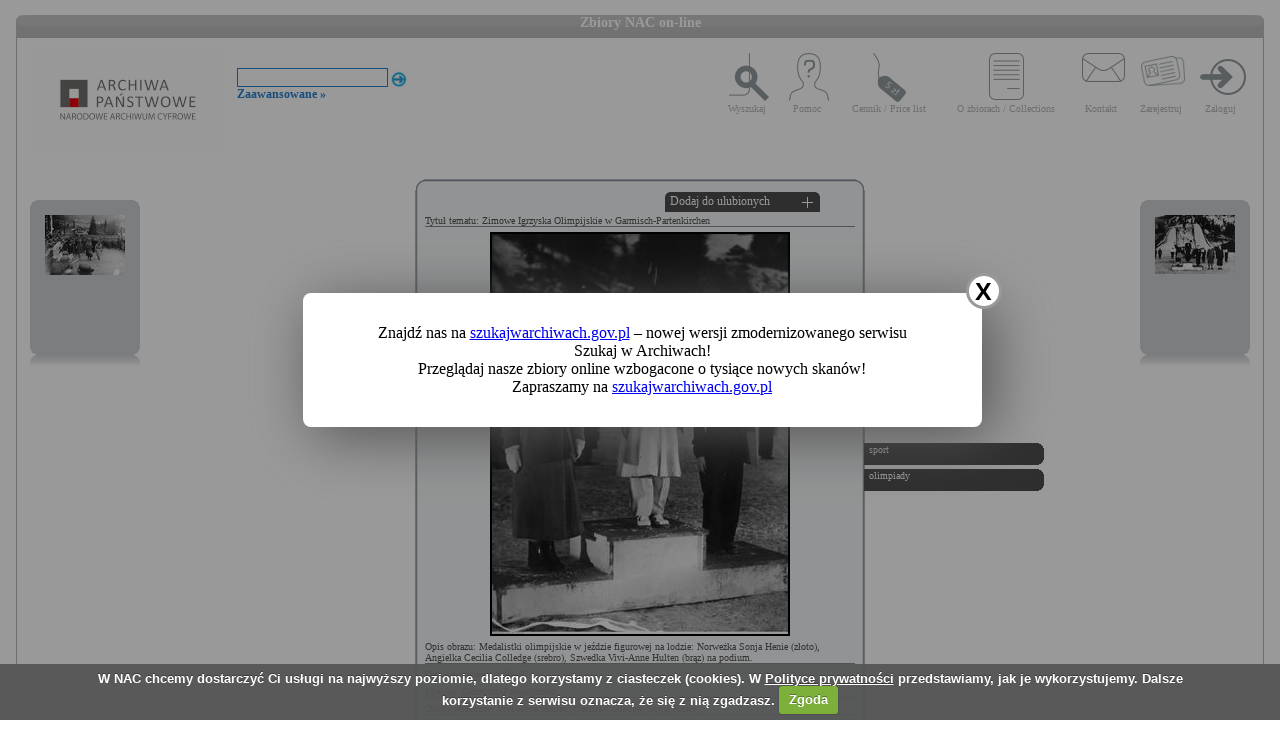

--- FILE ---
content_type: text/html; charset=utf-8
request_url: https://audiovis.nac.gov.pl/obraz/192571:5/
body_size: 3393
content:
<!DOCTYPE html PUBLIC "-//W3C//DTD XHTML 1.0 Transitional//EN" "http://www.w3.org/TR/xhtml1/DTD/xhtml1-transitional.dtd">

<html xmlns="http://www.w3.org/1999/xhtml" lang="pl" xml:lang="pl">
  <head>
  <title>Zbiory NAC on-line</title>
    <meta http-equiv="Content-Type" content="text/html; charset=utf-8" />
    <meta name=”deklaracja-dostępności” content=”https://audiovis.nac.gov.pl/deklaracja-dostepnosci/” />
    <link rel="stylesheet" type="text/css" href="/css/jquery.tooltip.css" />
    <link rel="stylesheet" type="text/css" href="/css/style.css" />
    <script type="text/javascript" language="javascript" src="/js/lytebox.js"></script>
    <link rel="stylesheet" href="/css/lytebox.css" type="text/css" media="screen" />
    <script type="text/javascript" src="/js/jquery-1.9.1.min.js"></script>
    <script type="text/javascript" src="/js/jquery.dimensions.js"></script>
    <script type="text/javascript" src="/js/jquery.tooltip.js"></script>
    <script type="text/javascript" src="/js/effects.js"></script>
    <link rel="stylesheet" type="text/css" href="/js/cookiecuttr/cookiecuttr.css" />
    <script type="text/javascript" src="/js/jquery.cookie.js"></script>
    <script type="text/javascript" src="/js/cookiecuttr/jquery.cookiecuttr.js"></script>
    <link type="image/vnd.microsoft.icon" href="/favicon.ico" rel="shortcut icon"/>
    <script type="text/javascript">
    $(document).ready(function () {
      $.cookieCuttr();
    });
    </script>

<!-- Google Tag Manager -->
<script>(function(w,d,s,l,i){w[l]=w[l]||[];w[l].push({'gtm.start':
new Date().getTime(),event:'gtm.js'});var f=d.getElementsByTagName(s)[0],
j=d.createElement(s),dl=l!='dataLayer'?'&l='+l:'';j.async=true;j.src=
'https://www.googletagmanager.com/gtm.js?id='+i+dl;f.parentNode.insertBefore(j,f);
})(window,document,'script','dataLayer','GTM-KB2ZJCR');</script>
<!-- End Google Tag Manager -->

  </head>

  <body id="main">

<!-- Google Tag Manager (noscript) -->
<noscript><iframe src="https://www.googletagmanager.com/ns.html?id=GTM-KB2ZJCR"
height="0" width="0" style="display:none;visibility:hidden"></iframe></noscript>
<!-- End Google Tag Manager (noscript) -->

    <div id="main_container_bar">
      <div id="main_container_bar_corner_left"></div>
      <h1>Zbiory NAC on-line</h1>
      <div id="main_container_bar_corner_right"></div>
    </div>

    <div id="main_container">
      <div id="main_container_head">
        <a id="nac_logo" href="/"></a>
        
        <div id="search_form" >
          <form id="ImageSearchForm" method="post" action="/search/"><fieldset style="display:none;"><input type="hidden" name="_method" value="POST" /></fieldset>
            <div class="input"><label for="ImageSearch"></label><input name="search" type="text" id="ImageSearch" value="" /></div><div class="submit"><input type="image" src="/img/search_button.png" /></div>
          </form>
          <a href="/search/advanced" id="advSlink">Zaawansowane &raquo;</a>
        </div>
        <ul id="main_menu">
          <li class="wyszukaj"><a href="/search/advanced/">Wyszukaj</a></li>
          <li class="pomoc"><a href="/instrukcja/">Pomoc</a></li>
          <li class="cennik"><a href="/files/cenniki-compressed.pdf">Cennik / Price list</a></li>
          <li class="regulamin"><a href="/files/o_zbiorach.pdf">O zbiorach / Collections</a></li>
          <li class="kontakt"><a href="/kontakt">Kontakt</a></li>
          
            <li class="zarejestruj"><a href="/ulubione/register/">Zarejestruj</a></li>
            <li class="zaloguj"><a href="/ulubione/login">Zaloguj</a></li>
          
        </ul>
      </div>
      <div id="content">





 

  <div class="small_box box_left">
  <div class="small_box_top"></div>
  <div class="small_box_content">

<a href="/obraz/192570/"><img border="0" alt="poprzedni obraz" src="https://audiovis.nac.gov.pl/i/SM2/SM2_1-M-922-165.jpg" /></a>


  </div>
  <div class="small_box_bottom"></div>
  <div class="small_box_gloss"></div>
  </div>




  <div class="small_box box_right">
  <div class="small_box_top"></div>
  <div class="small_box_content">

  <a href="/obraz/192572/"><img border="0" alt="następny obraz" src="https://audiovis.nac.gov.pl/i/SM2/SM2_1-M-922-167.jpg" /></a>

  </div>
  <div class="small_box_bottom"></div>
  <div class="small_box_gloss"></div>
  </div>



<div class="big_box">
<div class="big_box_top">
<div class="corner_left"></div>
<div class="box_top_bg"></div>
<div class="corner_right"></div>
</div>

<div class="big_box_content">

<div class="box_title">Tytuł tematu: Zimowe Igrzyska Olimpijskie w Garmisch-Partenkirchen</div>
<div class="photo"><a href="https://audiovis.nac.gov.pl/i/PIC/PIC_1-M-922-166.jpg" rel="lytebox" border="0" tytul="Zimowe Igrzyska Olimpijskie w Garmisch-Partenkirchen" opis="Medalistki olimpijskie w jeździe figurowej na lodzie: Norweżka Sonja Henie (złoto), Angielka Cecilia Colledge (srebro), Szwedka Vivi-Anne Hulten (brąz) na podium.
" title="Kliknij, aby powiększyć "><img border="0" src="https://audiovis.nac.gov.pl/i/SM0/SM0_1-M-922-166.jpg" style="border: 2px solid black;" alt="Kliknij, aby powiekszyc" /></a></div>
<div class="box_title">Opis obrazu: Medalistki olimpijskie w jeździe figurowej na lodzie: Norweżka Sonja Henie (złoto), Angielka Cecilia Colledge (srebro), Szwedka Vivi-Anne Hulten (brąz) na podium.
</div>
<div class="box_title">Data wydarzenia: 1936-02 </div>
<div class="box_title">Miejsce:  Garmisch-Partenkirchen</div>
<div class="box_title">Osoby widoczne:   <a class="person" title="na zdjęciu jako: łyżwiarka figurowa">Vivi-Anne Hulten</a>, <a class="person" title="na zdjęciu jako: łyżwiarka figurowa">Cecilia Colledge</a>, <a class="person" title="na zdjęciu jako: łyżwiarka figurowa">Sonja Henie</a>,</div>
<div class="box_title">Osoby niewidoczne: </div>
<div class="box_title">Hasła przedmiotowe:     sport,    olimpiady,</div>
<div class="box_title">Inne nazwy własne: </div>
<div class="box_title">Zakład fotograficzny: </div>
<div class="box_title">Autor: </div>
<div class="box_title">Zespół: <a class="link_zespol" href="/zespol/1/">Koncern Ilustrowany Kurier Codzienny - Archiwum Ilustracji</a></div>
<div class="box_title">Sygnatura: 1-M-922-166</div>

</div>

<div class="big_box_bottom">
<div class="corner_left"></div>
<div class="box_bottom_bg"></div>
<div class="corner_right"></div>
</div>
</div>


<div class="big_box">
<div class="big_box_top">
<div class="corner_left"></div>
<div class="box_top_bg"></div>
<div class="corner_right"></div>
</div>

<div class="big_box_content">
<div class="box_title">Pozostałe zdjęcia: <a class="title_text"></a></div>



<a href="/obraz/192343:5/"><img border="0" alt="poprzedni obraz" src="https://audiovis.nac.gov.pl/i/SM2/SM2_1-M-922-41.jpg" style="width: 80px; height: 80px;" /></a>



<a href="/obraz/192344:5/"><img border="0" alt="poprzedni obraz" src="https://audiovis.nac.gov.pl/i/SM2/SM2_1-M-922-42.jpg" style="width: 80px; height: 80px;" /></a>



<a href="/obraz/192345:5/"><img border="0" alt="poprzedni obraz" src="https://audiovis.nac.gov.pl/i/SM2/SM2_1-M-922-43.jpg" style="width: 80px; height: 80px;" /></a>



<a href="/obraz/192346:5/"><img border="0" alt="poprzedni obraz" src="https://audiovis.nac.gov.pl/i/SM2/SM2_1-M-922-44.jpg" style="width: 80px; height: 80px;" /></a>



<a href="/obraz/192347:5/"><img border="0" alt="poprzedni obraz" src="https://audiovis.nac.gov.pl/i/SM2/SM2_1-M-922-45.jpg" style="width: 80px; height: 80px;" /></a>



<a href="/obraz/192348:5/"><img border="0" alt="poprzedni obraz" src="https://audiovis.nac.gov.pl/i/SM2/SM2_1-M-922-46.jpg" style="width: 80px; height: 80px;" /></a>



<a href="/obraz/192349:5/"><img border="0" alt="poprzedni obraz" src="https://audiovis.nac.gov.pl/i/SM2/SM2_1-M-922-47.jpg" style="width: 80px; height: 80px;" /></a>



<a href="/obraz/192350:5/"><img border="0" alt="poprzedni obraz" src="https://audiovis.nac.gov.pl/i/SM2/SM2_1-M-922-48.jpg" style="width: 80px; height: 80px;" /></a>



<a href="/obraz/192351:5/"><img border="0" alt="poprzedni obraz" src="https://audiovis.nac.gov.pl/i/SM2/SM2_1-M-922-49.jpg" style="width: 80px; height: 80px;" /></a>



<a href="/obraz/192352:5/"><img border="0" alt="poprzedni obraz" src="https://audiovis.nac.gov.pl/i/SM2/SM2_1-M-922-50.jpg" style="width: 80px; height: 80px;" /></a>



<div class="paging"><span><a class="prev" href="/obraz/192571:4/" title="Poprzednia">
      &laquo Poprzednia
    </a></span><span><a href="/obraz/192571:1/" title="Strona 1"> 1 </a>|
  </span><span><a href="/obraz/192571:2/" title="Strona 2"> 2 </a>|
  </span><span><a href="/obraz/192571:3/" title="Strona 3"> 3 </a>|
  </span><span><a href="/obraz/192571:4/" title="Strona 4"> 4 </a>|
  </span><span title="Aktualna">	5 |</span><span><a href="/obraz/192571:6/" title="Strona 6"> 6 </a>|
  </span><span><a href="/obraz/192571:7/" title="Strona 7"> 7 </a>|
  </span><span><a href="/obraz/192571:8/" title="Strona 8"> 8 </a>|
  </span><span><a href="/obraz/192571:9/" title="Strona 9"> 9 </a>|
  </span><span><a href="/obraz/192571:10/" title="Strona 10"> 10 </a>|
  </span>

  	 
   
   
  	 ... 
  	
  <span>
    | <a href="/obraz/192571:17/" >17 </a></span><span>
    | <a href="/obraz/192571:18/" >18 </a></span><span><a class="next" href="/obraz/192571:6/" title="Następna">
      Następna &raquo
    </a></span></div>


</div>
<div class="big_box_bottom">
<div class="corner_left"></div>
<div class="box_bottom_bg"></div>
<div class="corner_right"></div>
</div>
<div class="big_box_gloss"></div>
</div>

<div class="tabs">

<div class="tab"><a class="bottom_tab" href="/haslo/376/">sport</a></div> 

<div class="tab"><a class="bottom_tab" href="/haslo/246/">olimpiady</a></div> 

</div>

<a href="/ulubione/dodaj/192571" class="dodajDoUlubionych">Dodaj do ulubionych</a>




<div style="clear: both;"></div>
<div><a href="/deklaracja-dostepnosci/" style="text-decoration: none; color: black;">Deklaracja dostępności</a></div>



<!--    Czas wykonania skryptu: 0:00:00.021114<br>
    Stron:  -->
      </div>
    </div>
	<script type="text/javascript">
   $(function () {
       if (typeof $.cookie("SeenNewSiteInfo")==='undefined'){
           $('.hover_bkgr_fricc').show();
       }
       $('.popupCloseButton').click(function(){
           $('.hover_bkgr_fricc').hide();
           $.cookie("SeenNewSiteInfo", 1, { expires : 10 });
       });
   });
</script>
<style>
   .hover_bkgr_fricc{
   background:rgba(0,0,0,.4);
   display:none;
   height:100%;
   position:fixed;
   text-align:center;
   top:0;
   left:0;
   width:100%;
   z-index:10000;
   }
   .hover_bkgr_fricc .helper{
   display:inline-block;
   height:100%;
   vertical-align:middle;
   }
   .hover_bkgr_fricc > div {
   background-color: #fff;
   box-shadow: 10px 10px 60px #555;
   display: inline-block;
   height: auto;
   max-width: 551px;
   min-height: 100px;
   vertical-align: middle;
   width: 60%;
   position: relative;
   border-radius: 8px;
   padding: 15px 5%;
   }
   .popupCloseButton {
   background-color: #fff;
   border: 3px solid #999;
   border-radius: 50px;
   cursor: pointer;
   display: inline-block;
   font-family: arial;
   font-weight: bold;
   position: absolute;
   top: -20px;
   right: -20px;
   font-size: 25px;
   line-height: 30px;
   width: 30px;
   height: 30px;
   text-align: center;
   }
   .popupCloseButton:hover {
   background-color: #ccc;
   }
   .trigger_popup_fricc {
   cursor: pointer;
   font-size: 20px;
   margin: 20px;
   display: inline-block;
   font-weight: bold;
   }
</style>
<div class="hover_bkgr_fricc">
   <span class="helper"></span>
   <div>
      <div class="popupCloseButton">X</div>
      <p>Znajdź nas na <a href="https://szukajwarchiwach.gov.pl">szukajwarchiwach.gov.pl</a> – nowej wersji zmodernizowanego serwisu Szukaj w Archiwach!<br/>Przeglądaj nasze zbiory online wzbogacone o tysiące nowych skanów!</br>Zapraszamy na <a href="https://szukajwarchiwach.gov.pl">szukajwarchiwach.gov.pl</a></p>
   </div>
</div>

  <script type="text/javascript" src="/_Incapsula_Resource?SWJIYLWA=719d34d31c8e3a6e6fffd425f7e032f3&ns=3&cb=1616735569" async></script></body>
</html>
